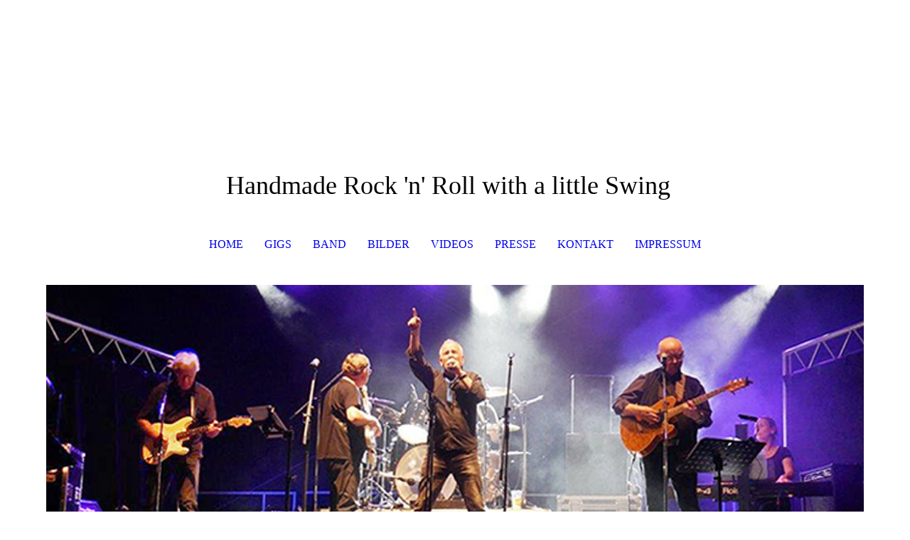

--- FILE ---
content_type: text/html; charset=utf-8
request_url: https://www.mojoband.de/
body_size: 20575
content:
<!DOCTYPE html><html lang="de"><head><meta http-equiv="Content-Type" content="text/html; charset=UTF-8"><title>Mojo</title><meta name="description" content="Rock, Swing &amp; Blues"><meta name="keywords" content="Groove"><link href="https://mojoband.de/HOME" rel="canonical"><meta content="Mojo" property="og:title"><meta content="website" property="og:type"><meta content="https://mojoband.de/HOME" property="og:url"><script>
              window.beng = window.beng || {};
              window.beng.env = {
                language: "en",
                country: "US",
                mode: "deploy",
                context: "page",
                pageId: "000003734903",
                skeletonId: "",
                scope: "HTO01FLQBAXB",
                isProtected: false,
                navigationText: "HOME",
                instance: "1",
                common_prefix: "https://homepagedesigner.telekom.de",
                design_common: "https://homepagedesigner.telekom.de/beng/designs/",
                design_template: "oem/cm_dh_087",
                path_design: "https://homepagedesigner.telekom.de/beng/designs/data/oem/cm_dh_087/",
                path_res: "https://homepagedesigner.telekom.de/res/",
                path_bengres: "https://homepagedesigner.telekom.de/beng/res/",
                masterDomain: "",
                preferredDomain: "",
                preprocessHostingUri: function(uri) {
                  
                    return uri || "";
                  
                },
                hideEmptyAreas: true
              };
            </script><script xmlns="http://www.w3.org/1999/xhtml" src="https://homepagedesigner.telekom.de/cm4all-beng-proxy/beng-proxy.js">;</script><link xmlns="http://www.w3.org/1999/xhtml" rel="stylesheet" href="https://homepagedesigner.telekom.de/.cm4all/e/static/3rdparty/font-awesome/css/font-awesome.min.css"></link><link rel="stylesheet" type="text/css" href="//homepagedesigner.telekom.de/.cm4all/res/static/libcm4all-js-widget/3.89.7/css/widget-runtime.css"/>

<link rel="stylesheet" type="text/css" href="//homepagedesigner.telekom.de/.cm4all/res/static/beng-editor/5.3.130/css/deploy.css"/>

<link rel="stylesheet" type="text/css" href="//homepagedesigner.telekom.de/.cm4all/res/static/libcm4all-js-widget/3.89.7/css/slideshow-common.css"/>

<script src="//homepagedesigner.telekom.de/.cm4all/res/static/jquery-1.7/jquery.js">;</script><script src="//homepagedesigner.telekom.de/.cm4all/res/static/prototype-1.7.3/prototype.js">;</script><script src="//homepagedesigner.telekom.de/.cm4all/res/static/jslib/1.4.1/js/legacy.js">;</script><script src="//homepagedesigner.telekom.de/.cm4all/res/static/libcm4all-js-widget/3.89.7/js/widget-runtime.js">;</script>

<script src="//homepagedesigner.telekom.de/.cm4all/res/static/libcm4all-js-widget/3.89.7/js/slideshow-common.js">;</script>

<script src="//homepagedesigner.telekom.de/.cm4all/res/static/beng-editor/5.3.130/js/deploy.js">;</script>

<link href="https://homepagedesigner.telekom.de/.cm4all/designs/static/oem/cm_dh_087/1767916821.542705/css/main.css" rel="stylesheet" type="text/css"><meta name="viewport" content="width=device-width, initial-scale=1, user-scalable=yes"><link href="https://homepagedesigner.telekom.de/.cm4all/designs/static/oem/cm_dh_087/1767916821.542705/css/responsive.css" rel="stylesheet" type="text/css"><link href="https://homepagedesigner.telekom.de/.cm4all/designs/static/oem/cm_dh_087/1767916821.542705/css/cm-templates-global-style.css" rel="stylesheet" type="text/css"><script type="text/javascript" src="https://homepagedesigner.telekom.de/.cm4all/designs/static/oem/cm_dh_087/1767916821.542705/js/effects.js"></script><script type="text/javascript" src="https://homepagedesigner.telekom.de/.cm4all/designs/static/oem/cm_dh_087/1767916821.542705/js/cm_template-focus-point.js"></script><link href="/.cm4all/handler.php/vars.css?v=20251202141028" type="text/css" rel="stylesheet"><style type="text/css">.cm-logo {background-image: url("/.cm4all/uproc.php/0/Logos/.Mojo_Logo_wei%C3%9F.png/picture-1200?_=191ae75569c");
        background-position: 50% 50%;
background-size: auto 70%;
background-repeat: no-repeat;
      }</style><script type="text/javascript">window.cmLogoWidgetId = "CMTOI_cm4all_com_widgets_Logo_17106848";
            window.cmLogoGetCommonWidget = function (){
                return new cm4all.Common.Widget({
            base    : "/",
            session : "",
            frame   : "",
            path    : "CMTOI_cm4all_com_widgets_Logo_17106848"
        })
            };
            window.logoConfiguration = {
                "cm-logo-x" : "50%",
        "cm-logo-y" : "50%",
        "cm-logo-v" : "2.0",
        "cm-logo-w" : "auto",
        "cm-logo-h" : "70%",
        "cm-logo-di" : "oem/cm_dh_087",
        "cm-logo-u" : "uro-service://",
        "cm-logo-k" : "%7B%22ticket%22%3A%2266d498eb4e5f630f614240ba%22%2C%22serviceId%22%3A%220%22%2C%22locale%22%3A%22%22%2C%22path%22%3A%22%2FLogos%22%2C%22name%22%3A%22Mojo_Logo_wei%C3%9F.png%22%2C%22origin%22%3A%22upload%22%2C%22type%22%3A%22image%2Fpng%22%2C%22size%22%3A56566%2C%22width%22%3A674%2C%22height%22%3A338%2C%22duration%22%3A%22%22%2C%22rotation%22%3A1%2C%22task%22%3A%22none%22%2C%22progress%22%3A%22none%22%2C%22result%22%3A%22none%22%2C%22source%22%3A%22%22%2C%22start%22%3A%22191ae75569c%22%2C%22now%22%3A%22191ae757910%22%2C%22_update%22%3A18%2C%22_index%22%3A1%2C%22_media%22%3A%22image%22%2C%22_hash%22%3A%224d22fa61%22%2C%22_extension%22%3A%22%22%2C%22_xlate%22%3A%22Mojo_Logo_wei%C3%9F.png%22%2C%22_selected%22%3Atrue%7D",
        "cm-logo-bc" : "",
        "cm-logo-ln" : "/HOME",
        "cm-logo-ln$" : "home",
        "cm-logo-hi" : false
        ,
        _logoBaseUrl : "uro-service:\/\/",
        _logoPath : "%7B%22ticket%22%3A%2266d498eb4e5f630f614240ba%22%2C%22serviceId%22%3A%220%22%2C%22locale%22%3A%22%22%2C%22path%22%3A%22%2FLogos%22%2C%22name%22%3A%22Mojo_Logo_wei%C3%9F.png%22%2C%22origin%22%3A%22upload%22%2C%22type%22%3A%22image%2Fpng%22%2C%22size%22%3A56566%2C%22width%22%3A674%2C%22height%22%3A338%2C%22duration%22%3A%22%22%2C%22rotation%22%3A1%2C%22task%22%3A%22none%22%2C%22progress%22%3A%22none%22%2C%22result%22%3A%22none%22%2C%22source%22%3A%22%22%2C%22start%22%3A%22191ae75569c%22%2C%22now%22%3A%22191ae757910%22%2C%22_update%22%3A18%2C%22_index%22%3A1%2C%22_media%22%3A%22image%22%2C%22_hash%22%3A%224d22fa61%22%2C%22_extension%22%3A%22%22%2C%22_xlate%22%3A%22Mojo_Logo_wei%C3%9F.png%22%2C%22_selected%22%3Atrue%7D"
        };
            jQuery(document).ready(function() {
                var href = (beng.env.mode == "deploy" ? "/" : "/HOME");
                jQuery(".cm-logo").wrap("<a style='text-decoration: none;' href='" + href + "'></a>");
            });
            
          jQuery(document).ready(function() {
            var logoElement = jQuery(".cm-logo");
            logoElement.attr("role", "img");
            logoElement.attr("tabindex", "0");
            logoElement.attr("aria-label", "logo");
          });
        </script><link rel="icon" href="data:;base64,iVBORw0KGgo="/><style id="cm_table_styles"></style><style id="cm_background_queries"></style><script type="application/x-cm4all-cookie-consent" data-code=""></script></head><body ondrop="return false;" class=" device-desktop cm-deploy cm-deploy-342 cm-deploy-4x"><div class="cm-background" data-cm-qa-bg="image"></div><div class="cm-background-video" data-cm-qa-bg="video"></div><div class="cm-background-effects" data-cm-qa-bg="effect"></div><div class="cm-templates-container content_wrapper"><div class="main_wrapper"><header class="header_wrapper"><div class="cm_can_be_empty" id="cm-template-logo-container"><div class="cm-templates-logo cm-logo" id="logo"></div></div><div class="title_wrapper cm_can_be_empty"><div class="title cm_can_be_empty cm-templates-heading__title" id="title" style="visibility:visible;"><span style="font-size: 36px; font-family: Solitreo;">Handmade Rock 'n' Roll with a little Swing</span></div><div class="subtitle cm_can_be_empty cm-templates-heading__subtitle" id="subtitle" style="visibility:visible;"> </div></div></header><nav class="navigation_wrapper" id="cm_navigation"><ul id="cm_mainnavigation"><li id="cm_navigation_pid_3734903" class="cm_current"><a title="HOME" href="/HOME" class="cm_anchor">HOME</a></li><li id="cm_navigation_pid_3734901"><a title="GIGS" href="/GIGS" class="cm_anchor">GIGS</a></li><li id="cm_navigation_pid_3734902"><a title="BAND" href="/BAND" class="cm_anchor">BAND</a></li><li id="cm_navigation_pid_3734899"><a title="BILDER" href="/BILDER" class="cm_anchor">BILDER</a></li><li id="cm_navigation_pid_572518"><a title="VIDEOS" href="/VIDEOS" class="cm_anchor">VIDEOS</a></li><li id="cm_navigation_pid_561065"><a title="PRESSE" href="/Mojo/Presse" class="cm_anchor">PRESSE</a></li><li id="cm_navigation_pid_3734898"><a title="KONTAKT" href="/KONTAKT" class="cm_anchor">KONTAKT</a></li><li id="cm_navigation_pid_3734897"><a title="IMPRESSUM" href="/IMPRESSUM" class="cm_anchor">IMPRESSUM</a></li></ul></nav><div class="cm-template-keyvisual__media cm_can_be_empty cm-kv-0" id="keyvisual"></div><div class="table_wrapper"><div class="table_cell table_color_left"><div class="subnavigation_wrapper cm_with_forcesub" id="cm_subnavigation" style="display: none;"></div></div><div class="table_cell table_color_right"><main class="cm-template-content__main design_content cm-templates-text" id="content_main" data-cm-hintable="yes"><p><br></p><p><span style="color: #000000; font-family: Solitreo; font-size: 22px;">MoJo präsentiert eigenständige Interpretationen von Rock-Klassiker vor allem der 1950er und 60er Jahre. Dabei wird nicht der Sound der Bands von damals nostalgisch kopiert, sondern den Songs dieser Goldenen Ära neues Leben eingehaucht. Der richtige Groove zählt, nicht das Retro-Feeling. MoJo rockt, rollt und swingt, weil ohne den richtigen Groove eben nichts läuft.</span></p><p><br></p><p><span style="color: #0000ff; font-weight: bold; font-size: 24px; font-family: Solitreo;">A little bit of Rock and a whole lot of Roll! </span></p><p><span style="color: #000000; font-size: 22px; font-family: Solitreo;">Route 66, Shake Rattle And Roll, Got My Mojo Working, Blue Suede Shoes, Hound Dog sind nur einige Nummern aus dem Rock 'n' Roll Arsenal.</span></p><p><br></p><p><span style="font-size: 24px; font-family: Solitreo;"><span style="color: #0000ff; font-weight: bold;">R</span><span style="color: #0000ff;"><span style="font-weight: bold;">hythm and Blu</span><span style="font-weight: bold;">es!</span></span></span></p><p><span style="color: #000000; font-size: 22px; font-family: Solitreo;">R&amp;B-Klassiker wie My Girl, Dock Of The Bay, Stand By Me, Under The Boardwalk oder Cry To Me sorgen für Stimmung.</span></p><p><br></p><p><span style="font-size: 24px; font-family: Solitreo; color: #0037ff;"><strong>Cool is the rule!</strong></span></p><p><span style="color: #000000; font-size: 22px; font-family: Solitreo;">Extremen Coolness Faktor haben Songs wie Black Magic Woman, Moondance, Cajun Moon, Call Me The Breeze, Lay Down Sally und natürlich Blues Brother Standards wie 6-3-4-5-7-8-9, Everybody Needs Somebody To Love und Sweet Home Chicago.</span></p><p><br></p><p><span style="color: #0000ff; font-size: 24px; font-family: Solitreo;"><strong>Swinging Sixties, it’s groovy, Baby</strong></span></p><p><span style="color: #000000; font-size: 22px; font-family: Solitreo;">Wer erinnert sich nicht an die Hits der Sixties wie Light My Fire, Magic Carpet Ride, We Gotta Get Out Of This Place, Summer In The City oder Mighty Quinn.</span></p><p> </p><p><br></p><p> </p><div id="cm_bottom_clearer"></div><div id="cm_bottom_clearer"></div><div id="cm_bottom_clearer"></div><div id="cm_bottom_clearer"></div><div id="cm_bottom_clearer"></div><div id="cm_bottom_clearer"></div><div id="cm_bottom_clearer"></div><div id="cm_bottom_clearer"></div><div id="cm_bottom_clearer"></div><div id="cm_bottom_clearer"></div><div id="cm_bottom_clearer"></div><div id="cm_bottom_clearer"></div><div id="cm_bottom_clearer"></div><div id="cm_bottom_clearer"></div><div id="cm_bottom_clearer"></div><div id="cm_bottom_clearer"></div><div id="cm_bottom_clearer"></div><div id="cm_bottom_clearer"></div><div id="cm_bottom_clearer"></div><div id="cm_bottom_clearer"></div><div id="cm_bottom_clearer" style="clear: both;" contenteditable="false"></div></main></div></div></div><div class="cm-templates-footer-container footer_wrapper cm_can_be_empty"><div class="sidebar_wrapper"><div class="cm-templates-sidebar-one"><aside class="sidebar cm_can_be_empty" id="widgetbar_site_1" data-cm-hintable="yes"><p><br></p><p><br></p></aside><aside class="sidebar cm_can_be_empty" id="widgetbar_site_2" data-cm-hintable="yes"><p> </p></aside><aside class="sidebar cm_can_be_empty" id="widgetbar_site_3" data-cm-hintable="yes"><p> </p></aside></div><div class="cm-templates-sidebar-two"><aside class="sidebar cm_can_be_empty" id="widgetbar_page_1" data-cm-hintable="yes"><p style="text-align: justify;"><br></p></aside><aside class="sidebar cm_can_be_empty" id="widgetbar_page_2" data-cm-hintable="yes"><p> </p></aside><aside class="sidebar cm_can_be_empty" id="widgetbar_page_3" data-cm-hintable="yes"><p> </p></aside></div></div></div><footer class="cm-templates-footer cm_can_be_empty" id="footer" data-cm-hintable="yes"> </footer></div><div class="content_overlay"> </div><div class="navigation_wrapper_mobile cm_with_forcesub " id="mobile_cm_navigation"><ul id="mobile_cm_mainnavigation"><li id="mobile_cm_navigation_pid_3734903" class="cm_current"><a title="HOME" href="/HOME" class="cm_anchor">HOME</a></li><li id="mobile_cm_navigation_pid_3734901"><a title="GIGS" href="/GIGS" class="cm_anchor">GIGS</a></li><li id="mobile_cm_navigation_pid_3734902"><a title="BAND" href="/BAND" class="cm_anchor">BAND</a></li><li id="mobile_cm_navigation_pid_3734899"><a title="BILDER" href="/BILDER" class="cm_anchor">BILDER</a></li><li id="mobile_cm_navigation_pid_572518"><a title="VIDEOS" href="/VIDEOS" class="cm_anchor">VIDEOS</a></li><li id="mobile_cm_navigation_pid_561065"><a title="PRESSE" href="/Mojo/Presse" class="cm_anchor">PRESSE</a></li><li id="mobile_cm_navigation_pid_3734898"><a title="KONTAKT" href="/KONTAKT" class="cm_anchor">KONTAKT</a></li><li id="mobile_cm_navigation_pid_3734897"><a title="IMPRESSUM" href="/IMPRESSUM" class="cm_anchor">IMPRESSUM</a></li></ul></div><div class="toggle_navigation"><div class="toggle_navigation--background"><div class="burgerline1"> </div><div class="burgerline2"> </div><div class="burgerline3"> </div></div></div><script type="text/javascript" src="https://homepagedesigner.telekom.de/.cm4all/designs/static/oem/cm_dh_087/1767916821.542705/js/cm-templates-global-script.js"></script><div class="cm_widget_anchor"><a name="TKOMSI_cm4all_com_widgets_CookiePolicy_20538396" id="widgetanchor_TKOMSI_cm4all_com_widgets_CookiePolicy_20538396"><!--cm4all.com.widgets.CookiePolicy--></a></div><script data-tracking="true" data-cookie-settings-enabled="false" src="https://homepagedesigner.telekom.de/.cm4all/widgetres.php/cm4all.com.widgets.CookiePolicy/show.js?v=3.3.29" defer="defer" id="cookieSettingsScript"></script><noscript ><div style="position:absolute;bottom:0;" id="statdiv"><img alt="" height="1" width="1" src="https://homepagedesigner.telekom.de/.cm4all/_pixel.img?site=1636146-BeNFHcPy&amp;page=pid_3734903&amp;path=%2FHOME&amp;nt=HOME"/></div></noscript><script  type="text/javascript">//<![CDATA[
            document.body.insertAdjacentHTML('beforeend', '<div style="position:absolute;bottom:0;" id="statdiv"><img alt="" height="1" width="1" src="https://homepagedesigner.telekom.de/.cm4all/_pixel.img?site=1636146-BeNFHcPy&amp;page=pid_3734903&amp;path=%2FHOME&amp;nt=HOME&amp;domain='+escape(document.location.hostname)+'&amp;ref='+escape(document.referrer)+'"/></div>');
        //]]></script><div style="display: none;" id="keyvisualWidgetVideosContainer"></div><style type="text/css">.cm-kv-0 {
background-color: ;
background-position: 50% 50%;
background-size: 100% auto;
background-repeat: no-repeat;
}
            @media(min-width: 100px), (min-resolution: 72dpi), (-webkit-min-device-pixel-ratio: 1) {.cm-kv-0{background-image:url("/.cm4all/uproc.php/0/COltur%202021/.Mojo_COltur_DU_6.jpg/picture-200?_=17b730d84d8");}}@media(min-width: 100px), (min-resolution: 144dpi), (-webkit-min-device-pixel-ratio: 2) {.cm-kv-0{background-image:url("/.cm4all/uproc.php/0/COltur%202021/.Mojo_COltur_DU_6.jpg/picture-400?_=17b730d84d8");}}@media(min-width: 200px), (min-resolution: 72dpi), (-webkit-min-device-pixel-ratio: 1) {.cm-kv-0{background-image:url("/.cm4all/uproc.php/0/COltur%202021/.Mojo_COltur_DU_6.jpg/picture-400?_=17b730d84d8");}}@media(min-width: 200px), (min-resolution: 144dpi), (-webkit-min-device-pixel-ratio: 2) {.cm-kv-0{background-image:url("/.cm4all/uproc.php/0/COltur%202021/.Mojo_COltur_DU_6.jpg/picture-800?_=17b730d84d8");}}@media(min-width: 400px), (min-resolution: 72dpi), (-webkit-min-device-pixel-ratio: 1) {.cm-kv-0{background-image:url("/.cm4all/uproc.php/0/COltur%202021/.Mojo_COltur_DU_6.jpg/picture-800?_=17b730d84d8");}}@media(min-width: 400px), (min-resolution: 144dpi), (-webkit-min-device-pixel-ratio: 2) {.cm-kv-0{background-image:url("/.cm4all/uproc.php/0/COltur%202021/.Mojo_COltur_DU_6.jpg/picture-1200?_=17b730d84d8");}}@media(min-width: 600px), (min-resolution: 72dpi), (-webkit-min-device-pixel-ratio: 1) {.cm-kv-0{background-image:url("/.cm4all/uproc.php/0/COltur%202021/.Mojo_COltur_DU_6.jpg/picture-1200?_=17b730d84d8");}}@media(min-width: 600px), (min-resolution: 144dpi), (-webkit-min-device-pixel-ratio: 2) {.cm-kv-0{background-image:url("/.cm4all/uproc.php/0/COltur%202021/.Mojo_COltur_DU_6.jpg/picture-1600?_=17b730d84d8");}}@media(min-width: 800px), (min-resolution: 72dpi), (-webkit-min-device-pixel-ratio: 1) {.cm-kv-0{background-image:url("/.cm4all/uproc.php/0/COltur%202021/.Mojo_COltur_DU_6.jpg/picture-1600?_=17b730d84d8");}}@media(min-width: 800px), (min-resolution: 144dpi), (-webkit-min-device-pixel-ratio: 2) {.cm-kv-0{background-image:url("/.cm4all/uproc.php/0/COltur%202021/.Mojo_COltur_DU_6.jpg/picture-2600?_=17b730d84d8");}}
</style><style type="text/css">
			#keyvisual {
				overflow: hidden;
			}
			.kv-video-wrapper {
				width: 100%;
				height: 100%;
				position: relative;
			}
			</style><script type="text/javascript">
				jQuery(document).ready(function() {
					function moveTempVideos(slideshow, isEditorMode) {
						var videosContainer = document.getElementById('keyvisualWidgetVideosContainer');
						if (videosContainer) {
							while (videosContainer.firstChild) {
								var div = videosContainer.firstChild;
								var divPosition = div.className.substring('cm-kv-0-tempvideo-'.length);
								if (isEditorMode && parseInt(divPosition) > 1) {
									break;
								}
								videosContainer.removeChild(div);
								if (div.nodeType == Node.ELEMENT_NODE) {
									var pos = '';
									if (slideshow) {
										pos = '-' + divPosition;
									}
									var kv = document.querySelector('.cm-kv-0' + pos);
									if (kv) {
										if (!slideshow) {
											var wrapperDiv = document.createElement("div"); 
											wrapperDiv.setAttribute("class", "kv-video-wrapper");
											kv.insertBefore(wrapperDiv, kv.firstChild);
											kv = wrapperDiv;
										}
										while (div.firstChild) {
											kv.appendChild(div.firstChild);
										}
										if (!slideshow) {
											break;
										}
									}
								}
							}
						}
					}

					function kvClickAction(mode, href) {
						if (mode == 'internal') {
							if (!window.top.syntony || !/_home$/.test(window.top.syntony.bifmState)) {
								window.location.href = href;
							}
						} else if (mode == 'external') {
							var a = document.createElement('a');
							a.href = href;
							a.target = '_blank';
							a.rel = 'noreferrer noopener';
							a.click();
						}
					}

					var keyvisualElement = jQuery("[cm_type=keyvisual]");
					if(keyvisualElement.length == 0){
						keyvisualElement = jQuery("#keyvisual");
					}
					if(keyvisualElement.length == 0){
						keyvisualElement = jQuery("[class~=cm-kv-0]");
					}
				
						keyvisualElement.attr("role", "img");
						keyvisualElement.attr("tabindex", "0");
						keyvisualElement.attr("aria-label", "hauptgrafik");
					
					moveTempVideos(false, false);
					var video = document.querySelector('#keyvisual video');
					if (video) {
						video.play();
					}
				
			});
		</script></body></html>
